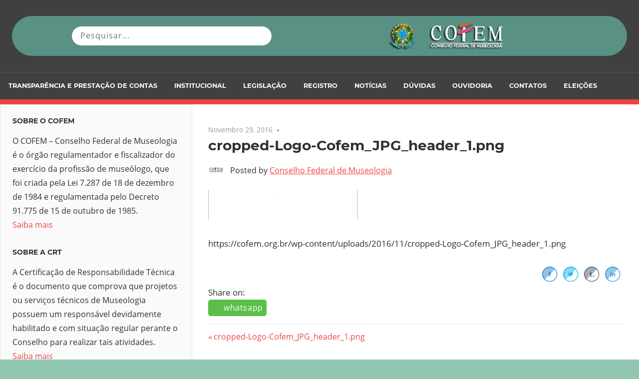

--- FILE ---
content_type: text/html; charset=UTF-8
request_url: https://cofem.org.br/cropped-logo-cofem_jpg_header_1-png/
body_size: 66740
content:
<!DOCTYPE html>

<html lang="pt-PT">


<head>
    <!-- Google tag (gtag.js) -->
    <script async src="https://www.googletagmanager.com/gtag/js?id=G-CEHT8NS8NR"></script>
    <script>
        window.dataLayer = window.dataLayer || [];

        function gtag() {
            dataLayer.push(arguments);
        }

        gtag('js', new Date());
        gtag('config', 'G-CEHT8NS8NR');
    </script>

    <meta charset="UTF-8">

    <meta name="viewport" content="width=device-width, initial-scale=1">

    <link rel="profile" href="http://gmpg.org/xfn/11">

    <link rel="pingback" href="https://cofem.org.br/xmlrpc.php">


    <title>cropped-Logo-Cofem_JPG_header_1.png &#8211; Conselho Federal de Museologia</title>
<meta name='robots' content='max-image-preview:large' />
	<style>img:is([sizes="auto" i], [sizes^="auto," i]) { contain-intrinsic-size: 3000px 1500px }</style>
	<link rel='dns-prefetch' href='//maxcdn.bootstrapcdn.com' />
<link rel="alternate" type="application/rss+xml" title="Conselho Federal de Museologia &raquo; Feed" href="https://cofem.org.br/feed/" />
<link rel="alternate" type="application/rss+xml" title="Conselho Federal de Museologia &raquo; Feed de comentários" href="https://cofem.org.br/comments/feed/" />
<meta property="og:image" content="https://cofem.org.br/wp-content/plugins/share-me//assets/css/images/logo_big.png"/><script type="text/javascript">
/* <![CDATA[ */
window._wpemojiSettings = {"baseUrl":"https:\/\/s.w.org\/images\/core\/emoji\/16.0.1\/72x72\/","ext":".png","svgUrl":"https:\/\/s.w.org\/images\/core\/emoji\/16.0.1\/svg\/","svgExt":".svg","source":{"concatemoji":"https:\/\/cofem.org.br\/wp-includes\/js\/wp-emoji-release.min.js?ver=6.8.3"}};
/*! This file is auto-generated */
!function(s,n){var o,i,e;function c(e){try{var t={supportTests:e,timestamp:(new Date).valueOf()};sessionStorage.setItem(o,JSON.stringify(t))}catch(e){}}function p(e,t,n){e.clearRect(0,0,e.canvas.width,e.canvas.height),e.fillText(t,0,0);var t=new Uint32Array(e.getImageData(0,0,e.canvas.width,e.canvas.height).data),a=(e.clearRect(0,0,e.canvas.width,e.canvas.height),e.fillText(n,0,0),new Uint32Array(e.getImageData(0,0,e.canvas.width,e.canvas.height).data));return t.every(function(e,t){return e===a[t]})}function u(e,t){e.clearRect(0,0,e.canvas.width,e.canvas.height),e.fillText(t,0,0);for(var n=e.getImageData(16,16,1,1),a=0;a<n.data.length;a++)if(0!==n.data[a])return!1;return!0}function f(e,t,n,a){switch(t){case"flag":return n(e,"\ud83c\udff3\ufe0f\u200d\u26a7\ufe0f","\ud83c\udff3\ufe0f\u200b\u26a7\ufe0f")?!1:!n(e,"\ud83c\udde8\ud83c\uddf6","\ud83c\udde8\u200b\ud83c\uddf6")&&!n(e,"\ud83c\udff4\udb40\udc67\udb40\udc62\udb40\udc65\udb40\udc6e\udb40\udc67\udb40\udc7f","\ud83c\udff4\u200b\udb40\udc67\u200b\udb40\udc62\u200b\udb40\udc65\u200b\udb40\udc6e\u200b\udb40\udc67\u200b\udb40\udc7f");case"emoji":return!a(e,"\ud83e\udedf")}return!1}function g(e,t,n,a){var r="undefined"!=typeof WorkerGlobalScope&&self instanceof WorkerGlobalScope?new OffscreenCanvas(300,150):s.createElement("canvas"),o=r.getContext("2d",{willReadFrequently:!0}),i=(o.textBaseline="top",o.font="600 32px Arial",{});return e.forEach(function(e){i[e]=t(o,e,n,a)}),i}function t(e){var t=s.createElement("script");t.src=e,t.defer=!0,s.head.appendChild(t)}"undefined"!=typeof Promise&&(o="wpEmojiSettingsSupports",i=["flag","emoji"],n.supports={everything:!0,everythingExceptFlag:!0},e=new Promise(function(e){s.addEventListener("DOMContentLoaded",e,{once:!0})}),new Promise(function(t){var n=function(){try{var e=JSON.parse(sessionStorage.getItem(o));if("object"==typeof e&&"number"==typeof e.timestamp&&(new Date).valueOf()<e.timestamp+604800&&"object"==typeof e.supportTests)return e.supportTests}catch(e){}return null}();if(!n){if("undefined"!=typeof Worker&&"undefined"!=typeof OffscreenCanvas&&"undefined"!=typeof URL&&URL.createObjectURL&&"undefined"!=typeof Blob)try{var e="postMessage("+g.toString()+"("+[JSON.stringify(i),f.toString(),p.toString(),u.toString()].join(",")+"));",a=new Blob([e],{type:"text/javascript"}),r=new Worker(URL.createObjectURL(a),{name:"wpTestEmojiSupports"});return void(r.onmessage=function(e){c(n=e.data),r.terminate(),t(n)})}catch(e){}c(n=g(i,f,p,u))}t(n)}).then(function(e){for(var t in e)n.supports[t]=e[t],n.supports.everything=n.supports.everything&&n.supports[t],"flag"!==t&&(n.supports.everythingExceptFlag=n.supports.everythingExceptFlag&&n.supports[t]);n.supports.everythingExceptFlag=n.supports.everythingExceptFlag&&!n.supports.flag,n.DOMReady=!1,n.readyCallback=function(){n.DOMReady=!0}}).then(function(){return e}).then(function(){var e;n.supports.everything||(n.readyCallback(),(e=n.source||{}).concatemoji?t(e.concatemoji):e.wpemoji&&e.twemoji&&(t(e.twemoji),t(e.wpemoji)))}))}((window,document),window._wpemojiSettings);
/* ]]> */
</script>
<link rel='stylesheet' id='admiral-custom-fonts-css' href='https://cofem.org.br/wp-content/themes/admiral/assets/css/custom-fonts.css?ver=20180413' type='text/css' media='all' />
<style id='wp-emoji-styles-inline-css' type='text/css'>

	img.wp-smiley, img.emoji {
		display: inline !important;
		border: none !important;
		box-shadow: none !important;
		height: 1em !important;
		width: 1em !important;
		margin: 0 0.07em !important;
		vertical-align: -0.1em !important;
		background: none !important;
		padding: 0 !important;
	}
</style>
<link rel='stylesheet' id='wp-block-library-css' href='https://cofem.org.br/wp-includes/css/dist/block-library/style.min.css?ver=6.8.3' type='text/css' media='all' />
<style id='classic-theme-styles-inline-css' type='text/css'>
/*! This file is auto-generated */
.wp-block-button__link{color:#fff;background-color:#32373c;border-radius:9999px;box-shadow:none;text-decoration:none;padding:calc(.667em + 2px) calc(1.333em + 2px);font-size:1.125em}.wp-block-file__button{background:#32373c;color:#fff;text-decoration:none}
</style>
<style id='global-styles-inline-css' type='text/css'>
:root{--wp--preset--aspect-ratio--square: 1;--wp--preset--aspect-ratio--4-3: 4/3;--wp--preset--aspect-ratio--3-4: 3/4;--wp--preset--aspect-ratio--3-2: 3/2;--wp--preset--aspect-ratio--2-3: 2/3;--wp--preset--aspect-ratio--16-9: 16/9;--wp--preset--aspect-ratio--9-16: 9/16;--wp--preset--color--black: #303030;--wp--preset--color--cyan-bluish-gray: #abb8c3;--wp--preset--color--white: #ffffff;--wp--preset--color--pale-pink: #f78da7;--wp--preset--color--vivid-red: #cf2e2e;--wp--preset--color--luminous-vivid-orange: #ff6900;--wp--preset--color--luminous-vivid-amber: #fcb900;--wp--preset--color--light-green-cyan: #7bdcb5;--wp--preset--color--vivid-green-cyan: #00d084;--wp--preset--color--pale-cyan-blue: #8ed1fc;--wp--preset--color--vivid-cyan-blue: #0693e3;--wp--preset--color--vivid-purple: #9b51e0;--wp--preset--color--primary: #ee4444;--wp--preset--color--light-gray: #f0f0f0;--wp--preset--color--dark-gray: #777777;--wp--preset--gradient--vivid-cyan-blue-to-vivid-purple: linear-gradient(135deg,rgba(6,147,227,1) 0%,rgb(155,81,224) 100%);--wp--preset--gradient--light-green-cyan-to-vivid-green-cyan: linear-gradient(135deg,rgb(122,220,180) 0%,rgb(0,208,130) 100%);--wp--preset--gradient--luminous-vivid-amber-to-luminous-vivid-orange: linear-gradient(135deg,rgba(252,185,0,1) 0%,rgba(255,105,0,1) 100%);--wp--preset--gradient--luminous-vivid-orange-to-vivid-red: linear-gradient(135deg,rgba(255,105,0,1) 0%,rgb(207,46,46) 100%);--wp--preset--gradient--very-light-gray-to-cyan-bluish-gray: linear-gradient(135deg,rgb(238,238,238) 0%,rgb(169,184,195) 100%);--wp--preset--gradient--cool-to-warm-spectrum: linear-gradient(135deg,rgb(74,234,220) 0%,rgb(151,120,209) 20%,rgb(207,42,186) 40%,rgb(238,44,130) 60%,rgb(251,105,98) 80%,rgb(254,248,76) 100%);--wp--preset--gradient--blush-light-purple: linear-gradient(135deg,rgb(255,206,236) 0%,rgb(152,150,240) 100%);--wp--preset--gradient--blush-bordeaux: linear-gradient(135deg,rgb(254,205,165) 0%,rgb(254,45,45) 50%,rgb(107,0,62) 100%);--wp--preset--gradient--luminous-dusk: linear-gradient(135deg,rgb(255,203,112) 0%,rgb(199,81,192) 50%,rgb(65,88,208) 100%);--wp--preset--gradient--pale-ocean: linear-gradient(135deg,rgb(255,245,203) 0%,rgb(182,227,212) 50%,rgb(51,167,181) 100%);--wp--preset--gradient--electric-grass: linear-gradient(135deg,rgb(202,248,128) 0%,rgb(113,206,126) 100%);--wp--preset--gradient--midnight: linear-gradient(135deg,rgb(2,3,129) 0%,rgb(40,116,252) 100%);--wp--preset--font-size--small: 13px;--wp--preset--font-size--medium: 20px;--wp--preset--font-size--large: 36px;--wp--preset--font-size--x-large: 42px;--wp--preset--spacing--20: 0.44rem;--wp--preset--spacing--30: 0.67rem;--wp--preset--spacing--40: 1rem;--wp--preset--spacing--50: 1.5rem;--wp--preset--spacing--60: 2.25rem;--wp--preset--spacing--70: 3.38rem;--wp--preset--spacing--80: 5.06rem;--wp--preset--shadow--natural: 6px 6px 9px rgba(0, 0, 0, 0.2);--wp--preset--shadow--deep: 12px 12px 50px rgba(0, 0, 0, 0.4);--wp--preset--shadow--sharp: 6px 6px 0px rgba(0, 0, 0, 0.2);--wp--preset--shadow--outlined: 6px 6px 0px -3px rgba(255, 255, 255, 1), 6px 6px rgba(0, 0, 0, 1);--wp--preset--shadow--crisp: 6px 6px 0px rgba(0, 0, 0, 1);}:where(.is-layout-flex){gap: 0.5em;}:where(.is-layout-grid){gap: 0.5em;}body .is-layout-flex{display: flex;}.is-layout-flex{flex-wrap: wrap;align-items: center;}.is-layout-flex > :is(*, div){margin: 0;}body .is-layout-grid{display: grid;}.is-layout-grid > :is(*, div){margin: 0;}:where(.wp-block-columns.is-layout-flex){gap: 2em;}:where(.wp-block-columns.is-layout-grid){gap: 2em;}:where(.wp-block-post-template.is-layout-flex){gap: 1.25em;}:where(.wp-block-post-template.is-layout-grid){gap: 1.25em;}.has-black-color{color: var(--wp--preset--color--black) !important;}.has-cyan-bluish-gray-color{color: var(--wp--preset--color--cyan-bluish-gray) !important;}.has-white-color{color: var(--wp--preset--color--white) !important;}.has-pale-pink-color{color: var(--wp--preset--color--pale-pink) !important;}.has-vivid-red-color{color: var(--wp--preset--color--vivid-red) !important;}.has-luminous-vivid-orange-color{color: var(--wp--preset--color--luminous-vivid-orange) !important;}.has-luminous-vivid-amber-color{color: var(--wp--preset--color--luminous-vivid-amber) !important;}.has-light-green-cyan-color{color: var(--wp--preset--color--light-green-cyan) !important;}.has-vivid-green-cyan-color{color: var(--wp--preset--color--vivid-green-cyan) !important;}.has-pale-cyan-blue-color{color: var(--wp--preset--color--pale-cyan-blue) !important;}.has-vivid-cyan-blue-color{color: var(--wp--preset--color--vivid-cyan-blue) !important;}.has-vivid-purple-color{color: var(--wp--preset--color--vivid-purple) !important;}.has-black-background-color{background-color: var(--wp--preset--color--black) !important;}.has-cyan-bluish-gray-background-color{background-color: var(--wp--preset--color--cyan-bluish-gray) !important;}.has-white-background-color{background-color: var(--wp--preset--color--white) !important;}.has-pale-pink-background-color{background-color: var(--wp--preset--color--pale-pink) !important;}.has-vivid-red-background-color{background-color: var(--wp--preset--color--vivid-red) !important;}.has-luminous-vivid-orange-background-color{background-color: var(--wp--preset--color--luminous-vivid-orange) !important;}.has-luminous-vivid-amber-background-color{background-color: var(--wp--preset--color--luminous-vivid-amber) !important;}.has-light-green-cyan-background-color{background-color: var(--wp--preset--color--light-green-cyan) !important;}.has-vivid-green-cyan-background-color{background-color: var(--wp--preset--color--vivid-green-cyan) !important;}.has-pale-cyan-blue-background-color{background-color: var(--wp--preset--color--pale-cyan-blue) !important;}.has-vivid-cyan-blue-background-color{background-color: var(--wp--preset--color--vivid-cyan-blue) !important;}.has-vivid-purple-background-color{background-color: var(--wp--preset--color--vivid-purple) !important;}.has-black-border-color{border-color: var(--wp--preset--color--black) !important;}.has-cyan-bluish-gray-border-color{border-color: var(--wp--preset--color--cyan-bluish-gray) !important;}.has-white-border-color{border-color: var(--wp--preset--color--white) !important;}.has-pale-pink-border-color{border-color: var(--wp--preset--color--pale-pink) !important;}.has-vivid-red-border-color{border-color: var(--wp--preset--color--vivid-red) !important;}.has-luminous-vivid-orange-border-color{border-color: var(--wp--preset--color--luminous-vivid-orange) !important;}.has-luminous-vivid-amber-border-color{border-color: var(--wp--preset--color--luminous-vivid-amber) !important;}.has-light-green-cyan-border-color{border-color: var(--wp--preset--color--light-green-cyan) !important;}.has-vivid-green-cyan-border-color{border-color: var(--wp--preset--color--vivid-green-cyan) !important;}.has-pale-cyan-blue-border-color{border-color: var(--wp--preset--color--pale-cyan-blue) !important;}.has-vivid-cyan-blue-border-color{border-color: var(--wp--preset--color--vivid-cyan-blue) !important;}.has-vivid-purple-border-color{border-color: var(--wp--preset--color--vivid-purple) !important;}.has-vivid-cyan-blue-to-vivid-purple-gradient-background{background: var(--wp--preset--gradient--vivid-cyan-blue-to-vivid-purple) !important;}.has-light-green-cyan-to-vivid-green-cyan-gradient-background{background: var(--wp--preset--gradient--light-green-cyan-to-vivid-green-cyan) !important;}.has-luminous-vivid-amber-to-luminous-vivid-orange-gradient-background{background: var(--wp--preset--gradient--luminous-vivid-amber-to-luminous-vivid-orange) !important;}.has-luminous-vivid-orange-to-vivid-red-gradient-background{background: var(--wp--preset--gradient--luminous-vivid-orange-to-vivid-red) !important;}.has-very-light-gray-to-cyan-bluish-gray-gradient-background{background: var(--wp--preset--gradient--very-light-gray-to-cyan-bluish-gray) !important;}.has-cool-to-warm-spectrum-gradient-background{background: var(--wp--preset--gradient--cool-to-warm-spectrum) !important;}.has-blush-light-purple-gradient-background{background: var(--wp--preset--gradient--blush-light-purple) !important;}.has-blush-bordeaux-gradient-background{background: var(--wp--preset--gradient--blush-bordeaux) !important;}.has-luminous-dusk-gradient-background{background: var(--wp--preset--gradient--luminous-dusk) !important;}.has-pale-ocean-gradient-background{background: var(--wp--preset--gradient--pale-ocean) !important;}.has-electric-grass-gradient-background{background: var(--wp--preset--gradient--electric-grass) !important;}.has-midnight-gradient-background{background: var(--wp--preset--gradient--midnight) !important;}.has-small-font-size{font-size: var(--wp--preset--font-size--small) !important;}.has-medium-font-size{font-size: var(--wp--preset--font-size--medium) !important;}.has-large-font-size{font-size: var(--wp--preset--font-size--large) !important;}.has-x-large-font-size{font-size: var(--wp--preset--font-size--x-large) !important;}
:where(.wp-block-post-template.is-layout-flex){gap: 1.25em;}:where(.wp-block-post-template.is-layout-grid){gap: 1.25em;}
:where(.wp-block-columns.is-layout-flex){gap: 2em;}:where(.wp-block-columns.is-layout-grid){gap: 2em;}
:root :where(.wp-block-pullquote){font-size: 1.5em;line-height: 1.6;}
</style>
<link rel='stylesheet' id='themezee-custom-color-palette-css' href='https://cofem.org.br/wp-content/plugins/custom-color-palette/assets/css/custom-color-palette.css?ver=1.0' type='text/css' media='all' />
<style id='themezee-custom-color-palette-inline-css' type='text/css'>
:root {--ccp-primary-dark-color: #109ced;--ccp-primary-color: #387df4;--ccp-dark-gray-color: #1e73be;}
</style>
<link rel='stylesheet' id='sfwa_cdn_fontawesome-css' href='https://maxcdn.bootstrapcdn.com/font-awesome/4.7.0/css/font-awesome.min.css?ver=2.0.8' type='text/css' media='all' />
<link rel='stylesheet' id='sfwa_style-css' href='https://cofem.org.br/wp-content/plugins/podamibe-simple-footer-widget-area/assets/css/sfwa.css?ver=2.0.8' type='text/css' media='all' />
<link rel='stylesheet' id='sm_style-css' href='https://cofem.org.br/wp-content/plugins/share-me/assets/css/style.css?ver=6.8.3' type='text/css' media='all' />
<link rel='stylesheet' id='share-to-whatsapp-style-file-css' href='https://cofem.org.br/wp-content/plugins/share-post-to-whatsapp/whatsshare.css?ver=6.8.3' type='text/css' media='all' />
<link rel='stylesheet' id='admiral-stylesheet-css' href='https://cofem.org.br/wp-content/themes/admiral/style.css?ver=1.6.9' type='text/css' media='all' />
<style id='admiral-stylesheet-inline-css' type='text/css'>
.site-title, .site-description { position: absolute; clip: rect(1px, 1px, 1px, 1px); width: 1px; height: 1px; overflow: hidden; }
</style>
<link rel='stylesheet' id='genericons-css' href='https://cofem.org.br/wp-content/themes/admiral/assets/genericons/genericons.css?ver=3.4.1' type='text/css' media='all' />
<link rel='stylesheet' id='legacystax-css' href='https://cofem.org.br/wp-content/themes/admiral/stax.css?ver=0.1' type='text/css' media='all' />
<link rel='stylesheet' id='cofemcustom-css' href='https://cofem.org.br/wp-content/themes/admiral/assets/css/cofem-especial.css?ver=0.1' type='text/css' media='all' />
<link rel='stylesheet' id='admiral-slider-css' href='https://cofem.org.br/wp-content/themes/admiral/assets/css/flexslider.css?ver=20170421' type='text/css' media='all' />
<script type="text/javascript" src="https://cofem.org.br/wp-content/plugins/share-me/assets/js/scripts.js?ver=6.8.3" id="sm_script-js"></script>
<script type="text/javascript" src="https://cofem.org.br/wp-includes/js/jquery/jquery.min.js?ver=3.7.1" id="jquery-core-js"></script>
<script type="text/javascript" src="https://cofem.org.br/wp-includes/js/jquery/jquery-migrate.min.js?ver=3.4.1" id="jquery-migrate-js"></script>
<script type="text/javascript" src="https://cofem.org.br/wp-content/plugins/share-post-to-whatsapp/whatsshare.js?ver=6.8.3" id="share-to-whatsapp-script-file-js"></script>
<!--[if lt IE 9]>
<script type="text/javascript" src="https://cofem.org.br/wp-content/themes/admiral/assets/js/html5shiv.min.js?ver=3.7.3" id="html5shiv-js"></script>
<![endif]-->
<script type="text/javascript" id="admiral-jquery-navigation-js-extra">
/* <![CDATA[ */
var admiral_menu_title = {"text":"Navigation"};
/* ]]> */
</script>
<script type="text/javascript" src="https://cofem.org.br/wp-content/themes/admiral/assets/js/navigation.js?ver=20210324" id="admiral-jquery-navigation-js"></script>
<script type="text/javascript" src="https://cofem.org.br/wp-content/themes/admiral/assets/js/jquery.flexslider-min.js?ver=2.6.0" id="jquery-flexslider-js"></script>
<script type="text/javascript" id="admiral-slider-js-extra">
/* <![CDATA[ */
var admiral_slider_params = {"animation":"fade","speed":"3000"};
/* ]]> */
</script>
<script type="text/javascript" src="https://cofem.org.br/wp-content/themes/admiral/assets/js/slider.js?ver=20170421" id="admiral-slider-js"></script>
<link rel="https://api.w.org/" href="https://cofem.org.br/wp-json/" /><link rel="alternate" title="JSON" type="application/json" href="https://cofem.org.br/wp-json/wp/v2/media/1825" /><link rel="EditURI" type="application/rsd+xml" title="RSD" href="https://cofem.org.br/xmlrpc.php?rsd" />
<meta name="generator" content="WordPress 6.8.3" />
<link rel='shortlink' href='https://cofem.org.br/?p=1825' />
<link rel="alternate" title="oEmbed (JSON)" type="application/json+oembed" href="https://cofem.org.br/wp-json/oembed/1.0/embed?url=https%3A%2F%2Fcofem.org.br%2Fcropped-logo-cofem_jpg_header_1-png%2F" />
<link rel="alternate" title="oEmbed (XML)" type="text/xml+oembed" href="https://cofem.org.br/wp-json/oembed/1.0/embed?url=https%3A%2F%2Fcofem.org.br%2Fcropped-logo-cofem_jpg_header_1-png%2F&#038;format=xml" />
<style type="text/css" id="custom-background-css">
body.custom-background { background-color: #91c6b1; }
</style>
	<style type="text/css" id="sfwarea-plugins-css">.footer-information { background-color : #599185;}.footer-creditibility{ background-color : #599185;background-image:url() }.footer-creditibility { background-color : #599185;}#sfwa_footer{ color : #ffffff }</style><link rel="icon" href="https://cofem.org.br/wp-content/uploads/2021/08/cropped-Logo-Cofem_JPG_header_2-1-32x32.png" sizes="32x32" />
<link rel="icon" href="https://cofem.org.br/wp-content/uploads/2021/08/cropped-Logo-Cofem_JPG_header_2-1-192x192.png" sizes="192x192" />
<link rel="apple-touch-icon" href="https://cofem.org.br/wp-content/uploads/2021/08/cropped-Logo-Cofem_JPG_header_2-1-180x180.png" />
<meta name="msapplication-TileImage" content="https://cofem.org.br/wp-content/uploads/2021/08/cropped-Logo-Cofem_JPG_header_2-1-270x270.png" />

</head>


<body class="attachment wp-singular attachment-template-default single single-attachment postid-1825 attachmentid-1825 attachment-png custom-background wp-custom-logo wp-embed-responsive wp-theme-admiral post-layout-two-columns comments-hidden">



<div id="page" class="hfeed site">


    <a class="skip-link screen-reader-text" href="#content">Skip to content</a>


    <header id="masthead" class="site-header clearfix" role="banner">


        
        <div class="header-main container clearfix stax-loaded">
            <div class="stax-zone stax-zone-desktop element-aydf0s1">
                <div class="header-section stax-hs element-tds1wbo header-default" data-height="80" data-index="100"
                     style="z-index: 100;">
                    <div class="header-content sq-container-fluid">
                        <div class="sq-row">
                            <div class="header-item sq-column sq-col element-mgbnba4   align-items-center  justify-content-center  "
                                 data-item-type="column" data-element-id="mgbnba4" data-element-context="Column">
                                <div class="item sq-search element-jbpoyduk ">
                                    <div class="item-child">
                                        <form class="floating-placeholder" action="/" method="GET">
                                            <span class="mdi mdi-magnify mdi-24px"></span> <input type="text" name="s"
                                                                                                  class="input-text"
                                                                                                  placeholder="Pesquisar..."
                                                                                                  value="" required="">
                                            <label for="search" class="input-label">Search for</label></form>
                                    </div>
                                </div>
                            </div>
                            <div class="header-item sq-column sq-col element-jkvujphl   align-items-center  justify-content-center  "
                                 data-item-type="column" data-element-id="jkvujphl" data-element-context="Column">
                                <div class="item sq-logo element-aozfexoq "><a class="item-child"
                                                                               href="http://cofem.org.br"> <img
                                                src="https://cofem.org.br/wp-content/uploads/2021/08/Logo-Cofem_JPG_header_2-1.png"
                                                alt=""
                                                data-image-original="https://cofem.org.br/wp-content/uploads/2021/08/Logo-Cofem_JPG_header_2-1.png">
                                    </a></div>
                            </div>
                        </div>
                    </div>
                </div>
            </div>
        </div>


        <div class="main-navigation-wrap">


            
	<div id="main-navigation-container" class="main-navigation-container container clearfix">

		
		<nav id="main-navigation" class="primary-navigation navigation clearfix" role="navigation">

			<div class="main-navigation-menu-wrap">
				<ul id="menu-main-navigation" class="main-navigation-menu menu"><li class="page_item page-item-1783 page_item_has_children"><a href="https://cofem.org.br/acesso-a-informacao/">Transparência e Prestação de Contas</a>
<ul class='children'>
	<li class="page_item page-item-1786 page_item_has_children"><a href="https://cofem.org.br/acesso-a-informacao/institucional/">Institucional</a>
	<ul class='children'>
		<li class="page_item page-item-3585 page_item_has_children"><a href="https://cofem.org.br/acesso-a-informacao/institucional/apresentacao/">Apresentação</a>
		<ul class='children'>
			<li class="page_item page-item-5350"><a href="https://cofem.org.br/acesso-a-informacao/institucional/apresentacao/missao-2/">Missão</a></li>
			<li class="page_item page-item-5353"><a href="https://cofem.org.br/acesso-a-informacao/institucional/apresentacao/visao-2/">Visão</a></li>
			<li class="page_item page-item-5356"><a href="https://cofem.org.br/acesso-a-informacao/institucional/apresentacao/valores-2/">Valores</a></li>
		</ul>
</li>
		<li class="page_item page-item-5370 page_item_has_children"><a href="https://cofem.org.br/acesso-a-informacao/institucional/mensagem-do-dirigente-maximo/">Mensagem do Dirigente Máximo</a>
		<ul class='children'>
			<li class="page_item page-item-7439"><a href="https://cofem.org.br/acesso-a-informacao/institucional/mensagem-do-dirigente-maximo/mensagem-do-dirigente-maximo-2025/">Mensagem do Dirigente Máximo &#8211; 2025</a></li>
			<li class="page_item page-item-7171"><a href="https://cofem.org.br/acesso-a-informacao/institucional/mensagem-do-dirigente-maximo/mensagem-do-dirigente-maximo-2024/">Mensagem do Dirigente Máximo &#8211; 2024</a></li>
			<li class="page_item page-item-6942"><a href="https://cofem.org.br/acesso-a-informacao/institucional/mensagem-do-dirigente-maximo/mensagem-do-dirigente-maximo-2023/">Mensagem do Dirigente Máximo &#8211; 2023</a></li>
			<li class="page_item page-item-6589"><a href="https://cofem.org.br/acesso-a-informacao/institucional/mensagem-do-dirigente-maximo/mensagem-do-dirigente-maximo-2022/">Mensagem do Dirigente Máximo &#8211; 2022</a></li>
			<li class="page_item page-item-6215"><a href="https://cofem.org.br/acesso-a-informacao/institucional/mensagem-do-dirigente-maximo/mensagem-do-dirigente-maximo-2021/">Mensagem do Dirigente Máximo &#8211; 2021</a></li>
			<li class="page_item page-item-6209"><a href="https://cofem.org.br/acesso-a-informacao/institucional/mensagem-do-dirigente-maximo/2020-2/">Mensagem do Dirigente Máximo &#8211; 2020</a></li>
		</ul>
</li>
		<li class="page_item page-item-3588 page_item_has_children"><a href="https://cofem.org.br/acesso-a-informacao/institucional/carta-de-servicos/">CARTA DE SERVIÇOS AO CIDADÃO</a>
		<ul class='children'>
			<li class="page_item page-item-5854"><a href="https://cofem.org.br/acesso-a-informacao/institucional/carta-de-servicos/1-apresentacao/">1. APRESENTAÇÃO</a></li>
			<li class="page_item page-item-5747 page_item_has_children"><a href="https://cofem.org.br/acesso-a-informacao/institucional/carta-de-servicos/2-quem-e-o-museologoa/">2. Quem é o Museólogo(a)</a>
			<ul class='children'>
				<li class="page_item page-item-5901"><a href="https://cofem.org.br/acesso-a-informacao/institucional/carta-de-servicos/2-quem-e-o-museologoa/2-1-quais-sao-os-servicos-profissionais-pertinentes-aoa-profissional-museologoa/">2.1 Quais são os serviços profissionais pertinentes ao(a) profissional museólogo(a)?</a></li>
			</ul>
</li>
			<li class="page_item page-item-5760 page_item_has_children"><a href="https://cofem.org.br/acesso-a-informacao/institucional/carta-de-servicos/3-sobre-o-sistema-cofem-corems/">3. Sobre o Sistema COFEM/COREMS</a>
			<ul class='children'>
				<li class="page_item page-item-5907"><a href="https://cofem.org.br/acesso-a-informacao/institucional/carta-de-servicos/3-sobre-o-sistema-cofem-corems/3-1-como-surgiu-o-conselho-federal-de-museologia-um-breve-historico/">3.1 Como surgiu o Conselho Federal de Museologia? Um breve histórico</a></li>
				<li class="page_item page-item-5911"><a href="https://cofem.org.br/acesso-a-informacao/institucional/carta-de-servicos/3-sobre-o-sistema-cofem-corems/3-2-a-missao-a-visao-e-os-valores-defendidos-pelo-sistema-cofem-corems/">3.2 A Missão, a Visão e os Valores defendidos pelo Sistema COFEM / COREMs</a></li>
			</ul>
</li>
			<li class="page_item page-item-5768"><a href="https://cofem.org.br/acesso-a-informacao/institucional/carta-de-servicos/4-planejamento-estrategico-do-sistema-cofem-corems/">4. Planejamento Estratégico do Sistema COFEM/COREMs</a></li>
			<li class="page_item page-item-5775 page_item_has_children"><a href="https://cofem.org.br/acesso-a-informacao/institucional/carta-de-servicos/5-servicos-oferecidos/">5. Serviços Oferecidos</a>
			<ul class='children'>
				<li class="page_item page-item-5779 page_item_has_children"><a href="https://cofem.org.br/acesso-a-informacao/institucional/carta-de-servicos/5-servicos-oferecidos/5-1-registro-no-conselho-de-museologia/">5.1 Registro no Conselho de Museologia</a>
				<ul class='children'>
					<li class="page_item page-item-5785"><a href="https://cofem.org.br/acesso-a-informacao/institucional/carta-de-servicos/5-servicos-oferecidos/5-1-registro-no-conselho-de-museologia/5-1-1-registro-provisorio-de-pessoa-fisica-diplomada-no-brasil/">5.1.1  Registro provisório de pessoa física diplomada no Brasil</a></li>
					<li class="page_item page-item-5790"><a href="https://cofem.org.br/acesso-a-informacao/institucional/carta-de-servicos/5-servicos-oferecidos/5-1-registro-no-conselho-de-museologia/5-1-2-registro-definitivo-de-pf-diplomada-no-brasil/">5.1.2   Registro definitivo de PF diplomada no Brasil</a></li>
					<li class="page_item page-item-5797"><a href="https://cofem.org.br/acesso-a-informacao/institucional/carta-de-servicos/5-servicos-oferecidos/5-1-registro-no-conselho-de-museologia/5-1-3-registro-definitivo-de-pf-diplomada-no-exterior/">5.1.3   Registro definitivo de PF diplomada no exterior</a></li>
					<li class="page_item page-item-5802"><a href="https://cofem.org.br/acesso-a-informacao/institucional/carta-de-servicos/5-servicos-oferecidos/5-1-registro-no-conselho-de-museologia/5-1-4-emissao-da-cedula-de-identidade-profissional-cip/">5.1.4   Emissão da Cédula de Identidade Profissional &#8211; CIP</a></li>
					<li class="page_item page-item-5806"><a href="https://cofem.org.br/acesso-a-informacao/institucional/carta-de-servicos/5-servicos-oferecidos/5-1-registro-no-conselho-de-museologia/5-1-5-emissao-de-2a-via-da-cip/">5.1.5   Emissão de 2ª via da CIP</a></li>
					<li class="page_item page-item-5809"><a href="https://cofem.org.br/acesso-a-informacao/institucional/carta-de-servicos/5-servicos-oferecidos/5-1-registro-no-conselho-de-museologia/5-1-6-registro-de-pessoa-juridica/">5.1.6   Registro de Pessoa Jurídica</a></li>
					<li class="page_item page-item-5814"><a href="https://cofem.org.br/acesso-a-informacao/institucional/carta-de-servicos/5-servicos-oferecidos/5-1-registro-no-conselho-de-museologia/5-1-7-licenca-temporaria-e-desligamento-de-registro/">5.1.7 Licença temporária e desligamento de registro</a></li>
					<li class="page_item page-item-6269"><a href="https://cofem.org.br/acesso-a-informacao/institucional/carta-de-servicos/5-servicos-oferecidos/5-1-registro-no-conselho-de-museologia/5-1-8-transferencia/">5.1.8 Transferência</a></li>
				</ul>
</li>
				<li class="page_item page-item-5817"><a href="https://cofem.org.br/acesso-a-informacao/institucional/carta-de-servicos/5-servicos-oferecidos/5-2-denuncias-e-fiscalizacao/">5.2 Denúncias e Fiscalização</a></li>
				<li class="page_item page-item-5821 page_item_has_children"><a href="https://cofem.org.br/acesso-a-informacao/institucional/carta-de-servicos/5-servicos-oferecidos/5-3-responsabilidade-tecnica/">5.3 Responsabilidade Técnica</a>
				<ul class='children'>
					<li class="page_item page-item-5824"><a href="https://cofem.org.br/acesso-a-informacao/institucional/carta-de-servicos/5-servicos-oferecidos/5-3-responsabilidade-tecnica/5-3-1-certificacao-de-responsabilidade-tecnica-crt/">5.3.1 Certificação de Responsabilidade Técnica &#8211; CRT</a></li>
					<li class="page_item page-item-5826"><a href="https://cofem.org.br/acesso-a-informacao/institucional/carta-de-servicos/5-servicos-oferecidos/5-3-responsabilidade-tecnica/5-3-2-baixa-da-certificacao-de-responsabilidade-tecnica/">5.3.2 Baixa da Certificação de Responsabilidade Técnica</a></li>
				</ul>
</li>
				<li class="page_item page-item-5831"><a href="https://cofem.org.br/acesso-a-informacao/institucional/carta-de-servicos/5-servicos-oferecidos/5-4-certidoes-e-declaracoes/">5.4 Certidões e Declarações</a></li>
				<li class="page_item page-item-5835"><a href="https://cofem.org.br/acesso-a-informacao/institucional/carta-de-servicos/5-servicos-oferecidos/5-5-ouvidoria/">5.5 Ouvidoria</a></li>
			</ul>
</li>
			<li class="page_item page-item-5838 page_item_has_children"><a href="https://cofem.org.br/acesso-a-informacao/institucional/carta-de-servicos/6-canais-de-atendimento-ao-usuario-do-sistema-cofem-corems/">6. Canais de atendimento ao usuário do Sistema COFEM/COREMs</a>
			<ul class='children'>
				<li class="page_item page-item-5841"><a href="https://cofem.org.br/acesso-a-informacao/institucional/carta-de-servicos/6-canais-de-atendimento-ao-usuario-do-sistema-cofem-corems/6-1-cofem/">6.1. COFEM</a></li>
				<li class="page_item page-item-5845"><a href="https://cofem.org.br/acesso-a-informacao/institucional/carta-de-servicos/6-canais-de-atendimento-ao-usuario-do-sistema-cofem-corems/6-2-conselhos-regionais-de-museologia-corems/">6.2 CONSELHOS REGIONAIS DE MUSEOLOGIA &#8211; COREMs</a></li>
			</ul>
</li>
			<li class="page_item page-item-5848"><a href="https://cofem.org.br/acesso-a-informacao/institucional/carta-de-servicos/7-relacionamentos/">7. Relacionamentos</a></li>
			<li class="page_item page-item-5851"><a href="https://cofem.org.br/acesso-a-informacao/institucional/carta-de-servicos/8-expediente/">8. Expediente</a></li>
		</ul>
</li>
		<li class="page_item page-item-3590"><a href="https://cofem.org.br/acesso-a-informacao/institucional/quem-somos/">QUEM SOMOS</a></li>
		<li class="page_item page-item-3887 page_item_has_children"><a href="https://cofem.org.br/acesso-a-informacao/institucional/competencias/">Competências</a>
		<ul class='children'>
			<li class="page_item page-item-3889"><a href="https://cofem.org.br/acesso-a-informacao/institucional/competencias/presidente/">Presidente</a></li>
			<li class="page_item page-item-3891"><a href="https://cofem.org.br/acesso-a-informacao/institucional/competencias/vice-presidente/">Vice-Presidente</a></li>
			<li class="page_item page-item-3894"><a href="https://cofem.org.br/acesso-a-informacao/institucional/competencias/secretario/">Secretário</a></li>
			<li class="page_item page-item-3899"><a href="https://cofem.org.br/acesso-a-informacao/institucional/competencias/tesoureiro/">Tesoureiro</a></li>
		</ul>
</li>
		<li class="page_item page-item-3601 page_item_has_children"><a href="https://cofem.org.br/acesso-a-informacao/institucional/atas-e-sumulas/">Atas e Súmulas</a>
		<ul class='children'>
			<li class="page_item page-item-3603"><a href="https://cofem.org.br/acesso-a-informacao/institucional/atas-e-sumulas/plenarias-ordinarias/">Plenárias Ordinárias</a></li>
			<li class="page_item page-item-3605"><a href="https://cofem.org.br/acesso-a-informacao/institucional/atas-e-sumulas/plenarias-extraordinarias/">Plenárias Extraordinárias</a></li>
			<li class="page_item page-item-4055"><a href="https://cofem.org.br/acesso-a-informacao/institucional/atas-e-sumulas/reuniao-de-diretoria/">Reunião de Diretoria</a></li>
		</ul>
</li>
		<li class="page_item page-item-5050 page_item_has_children"><a href="https://cofem.org.br/acesso-a-informacao/institucional/relatorios-e-pareceres-tecnicos/">Relatórios e Pareceres Técnicos</a>
		<ul class='children'>
			<li class="page_item page-item-6692"><a href="https://cofem.org.br/acesso-a-informacao/institucional/relatorios-e-pareceres-tecnicos/assessoria-juridica/">Assessoria Jurídica</a></li>
			<li class="page_item page-item-5108"><a href="https://cofem.org.br/acesso-a-informacao/institucional/relatorios-e-pareceres-tecnicos/diretoria/">Diretoria</a></li>
			<li class="page_item page-item-5052"><a href="https://cofem.org.br/acesso-a-informacao/institucional/relatorios-e-pareceres-tecnicos/cfap/">Comissão de Formação e Aperfeiçoamento – CFAP</a></li>
			<li class="page_item page-item-6018"><a href="https://cofem.org.br/acesso-a-informacao/institucional/relatorios-e-pareceres-tecnicos/lei-de-acesso-a-informacao-lai/">Lei de Acesso à Informação &#8211; LAI</a></li>
		</ul>
</li>
		<li class="page_item page-item-3930"><a href="https://cofem.org.br/acesso-a-informacao/institucional/agenda-oficial-2/">Agenda Oficial</a></li>
		<li class="page_item page-item-3926"><a href="https://cofem.org.br/acesso-a-informacao/institucional/contatos-institucionais/">Contatos institucionais</a></li>
		<li class="page_item page-item-3946"><a href="https://cofem.org.br/acesso-a-informacao/institucional/horario-de-atendimento/">Horário de Atendimento</a></li>
	</ul>
</li>
	<li class="page_item page-item-3611"><a href="https://cofem.org.br/acesso-a-informacao/legislacao/">LEGISLAÇÃO</a></li>
	<li class="page_item page-item-2473 page_item_has_children"><a href="https://cofem.org.br/acesso-a-informacao/planejamento/">Planejamento</a>
	<ul class='children'>
		<li class="page_item page-item-4037 page_item_has_children"><a href="https://cofem.org.br/acesso-a-informacao/planejamento/manuais-e-regulamentos/">MANUAIS E REGULAMENTOS</a>
		<ul class='children'>
			<li class="page_item page-item-6519"><a href="https://cofem.org.br/acesso-a-informacao/planejamento/manuais-e-regulamentos/diretrizes_comunicacao_cdc/">Comissão de Divulgação e Comunicação – CDC</a></li>
			<li class="page_item page-item-4828"><a href="https://cofem.org.br/acesso-a-informacao/planejamento/manuais-e-regulamentos/manual-de-gestao-operacional/">Manual de Gestão Operacional</a></li>
			<li class="page_item page-item-4833"><a href="https://cofem.org.br/acesso-a-informacao/planejamento/manuais-e-regulamentos/manual-de-orientacao-a-fiscalizacao/">Manual de Orientação à Fiscalização</a></li>
			<li class="page_item page-item-4837"><a href="https://cofem.org.br/acesso-a-informacao/planejamento/manuais-e-regulamentos/regulamento-que-estabelece-as-diretrizes-para-a-fiscalizacao/">Regulamento que estabelece as Diretrizes para a Fiscalização</a></li>
		</ul>
</li>
		<li class="page_item page-item-3637"><a href="https://cofem.org.br/acesso-a-informacao/planejamento/planejamento-estrategico/">Planejamento Estratégico</a></li>
		<li class="page_item page-item-3646"><a href="https://cofem.org.br/acesso-a-informacao/planejamento/metas-e-resultados-previstos/">Metas e Resultados Previstos</a></li>
		<li class="page_item page-item-3640"><a href="https://cofem.org.br/acesso-a-informacao/planejamento/previsao-orcamentaria/">Previsão Orçamentária</a></li>
		<li class="page_item page-item-3676"><a href="https://cofem.org.br/acesso-a-informacao/planejamento/balanco-orcamentario-anual/">Balanço Orçamentário Anual</a></li>
		<li class="page_item page-item-3682 page_item_has_children"><a href="https://cofem.org.br/acesso-a-informacao/planejamento/relacao-de-bens-moveis-e-imoveis/">Relação de Bens Moveis e Imóveis</a>
		<ul class='children'>
			<li class="page_item page-item-3685"><a href="https://cofem.org.br/acesso-a-informacao/planejamento/relacao-de-bens-moveis-e-imoveis/relacao-de-bens-moveis/">Relação de Bens Móveis</a></li>
			<li class="page_item page-item-4812"><a href="https://cofem.org.br/acesso-a-informacao/planejamento/relacao-de-bens-moveis-e-imoveis/relacao-de-bens-imoveis/">Relação de Bens Imóveis</a></li>
		</ul>
</li>
		<li class="page_item page-item-3650"><a href="https://cofem.org.br/acesso-a-informacao/planejamento/relatorio-de-diretoria/">Relatório de Diretoria</a></li>
		<li class="page_item page-item-3652"><a href="https://cofem.org.br/acesso-a-informacao/planejamento/relatorio-de-gestao/">Relatório de Gestão TCU</a></li>
		<li class="page_item page-item-3648"><a href="https://cofem.org.br/acesso-a-informacao/planejamento/auditoria-interna/">Auditoria Interna</a></li>
	</ul>
</li>
	<li class="page_item page-item-3656 page_item_has_children"><a href="https://cofem.org.br/acesso-a-informacao/financas/">FINANÇAS</a>
	<ul class='children'>
		<li class="page_item page-item-3678"><a href="https://cofem.org.br/acesso-a-informacao/financas/relacao-de-pagamentos/">Relação de Pagamentos</a></li>
		<li class="page_item page-item-3662"><a href="https://cofem.org.br/acesso-a-informacao/financas/fluxo-de-caixa/">Fluxo de Caixa</a></li>
		<li class="page_item page-item-3776"><a href="https://cofem.org.br/acesso-a-informacao/financas/demonstrativo-de-variacoes-patrimoniais-anual/">Demonstrativo de Variações Patrimoniais Anual</a></li>
		<li class="page_item page-item-3664"><a href="https://cofem.org.br/acesso-a-informacao/financas/balancete-contabil/">Balancete Contábil</a></li>
		<li class="page_item page-item-3669"><a href="https://cofem.org.br/acesso-a-informacao/financas/balanco-patrimonial-anual/">Balanço Patrimonial Anual</a></li>
		<li class="page_item page-item-3673"><a href="https://cofem.org.br/acesso-a-informacao/financas/balanco-financeiro-anual/">Balanço Financeiro Anual</a></li>
		<li class="page_item page-item-3774"><a href="https://cofem.org.br/acesso-a-informacao/financas/notas-explicativas/">Notas Explicativas</a></li>
	</ul>
</li>
	<li class="page_item page-item-3687 page_item_has_children"><a href="https://cofem.org.br/acesso-a-informacao/licitacoes/">LICITAÇÕES</a>
	<ul class='children'>
		<li class="page_item page-item-3692 page_item_has_children"><a href="https://cofem.org.br/acesso-a-informacao/licitacoes/relacao-de-contratos/">Relação de Contratos</a>
		<ul class='children'>
			<li class="page_item page-item-5983"><a href="https://cofem.org.br/acesso-a-informacao/licitacoes/relacao-de-contratos/2020-2/">2020</a></li>
			<li class="page_item page-item-5988"><a href="https://cofem.org.br/acesso-a-informacao/licitacoes/relacao-de-contratos/2021-2/">2021</a></li>
		</ul>
</li>
		<li class="page_item page-item-3694"><a href="https://cofem.org.br/acesso-a-informacao/licitacoes/contratos-na-integra/">Contratos na Íntegra</a></li>
	</ul>
</li>
	<li class="page_item page-item-3697 page_item_has_children"><a href="https://cofem.org.br/acesso-a-informacao/viagens/">VIAGENS</a>
	<ul class='children'>
		<li class="page_item page-item-3699"><a href="https://cofem.org.br/acesso-a-informacao/viagens/transporte-aereo/">Transporte Aéreo</a></li>
		<li class="page_item page-item-3710"><a href="https://cofem.org.br/acesso-a-informacao/viagens/transporte-terrestre/">Transporte Terrestre</a></li>
		<li class="page_item page-item-3703"><a href="https://cofem.org.br/acesso-a-informacao/viagens/hospedagem/">Hospedagem</a></li>
		<li class="page_item page-item-3705"><a href="https://cofem.org.br/acesso-a-informacao/viagens/alimentacao/">Alimentação</a></li>
		<li class="page_item page-item-3707"><a href="https://cofem.org.br/acesso-a-informacao/viagens/diversos/">Diversos</a></li>
	</ul>
</li>
	<li class="page_item page-item-3712 page_item_has_children"><a href="https://cofem.org.br/acesso-a-informacao/gestao-de-pessoas/">GESTÃO DE PESSOAS</a>
	<ul class='children'>
		<li class="page_item page-item-3715"><a href="https://cofem.org.br/acesso-a-informacao/gestao-de-pessoas/organograma/">Organograma</a></li>
		<li class="page_item page-item-3714"><a href="https://cofem.org.br/acesso-a-informacao/gestao-de-pessoas/servicos-de-terceiros-pessoa-juridica/">Serviços de terceiros Pessoa Jurídica</a></li>
		<li class="page_item page-item-3718"><a href="https://cofem.org.br/acesso-a-informacao/gestao-de-pessoas/servicos-de-terceiros-pesso-fisica/">Serviços de terceiros Pessoa Física</a></li>
		<li class="page_item page-item-3721"><a href="https://cofem.org.br/acesso-a-informacao/gestao-de-pessoas/estagiarios/">Estagiários</a></li>
	</ul>
</li>
	<li class="page_item page-item-3723"><a href="https://cofem.org.br/acesso-a-informacao/registro/">Registro</a></li>
</ul>
</li>
<li class="page_item page-item-2 page_item_has_children"><a href="https://cofem.org.br/about/">Institucional</a>
<ul class='children'>
	<li class="page_item page-item-3572"><a href="https://cofem.org.br/about/apresentacao-cofem/">Apresentação COFEM</a></li>
	<li class="page_item page-item-3575"><a href="https://cofem.org.br/about/endereco/">Endereço</a></li>
	<li class="page_item page-item-3579 page_item_has_children"><a href="https://cofem.org.br/about/quem-somos/">QUEM SOMOS</a>
	<ul class='children'>
		<li class="page_item page-item-2516 page_item_has_children"><a href="https://cofem.org.br/about/quem-somos/estrutura-organizacional-cofem/">Estrutura organizacional COFEM</a>
		<ul class='children'>
			<li class="page_item page-item-7189"><a href="https://cofem.org.br/about/quem-somos/estrutura-organizacional-cofem/gestao-2025/">Gestão 2025</a></li>
			<li class="page_item page-item-6984"><a href="https://cofem.org.br/about/quem-somos/estrutura-organizacional-cofem/gestao-2024/">Gestão 2024</a></li>
			<li class="page_item page-item-6612"><a href="https://cofem.org.br/about/quem-somos/estrutura-organizacional-cofem/gestao-2023/">Gestão 2023</a></li>
			<li class="page_item page-item-6228"><a href="https://cofem.org.br/about/quem-somos/estrutura-organizacional-cofem/gestao-2022/">Gestão 2022</a></li>
			<li class="page_item page-item-5416"><a href="https://cofem.org.br/about/quem-somos/estrutura-organizacional-cofem/gestao-de-2021/">GESTÃO 2021</a></li>
			<li class="page_item page-item-5410"><a href="https://cofem.org.br/about/quem-somos/estrutura-organizacional-cofem/gestao-2020/">GESTÃO 2020</a></li>
		</ul>
</li>
		<li class="page_item page-item-7 page_item_has_children"><a href="https://cofem.org.br/about/quem-somos/conselheiros/">Conselheiros COFEM</a>
		<ul class='children'>
			<li class="page_item page-item-7193"><a href="https://cofem.org.br/about/quem-somos/conselheiros/conselheiros-2025/">CONSELHEIROS 2025</a></li>
			<li class="page_item page-item-6987"><a href="https://cofem.org.br/about/quem-somos/conselheiros/conselheiros-2024/">CONSELHEIROS 2024</a></li>
			<li class="page_item page-item-6608"><a href="https://cofem.org.br/about/quem-somos/conselheiros/conselheiros-2023/">CONSELHEIROS 2023</a></li>
			<li class="page_item page-item-6233"><a href="https://cofem.org.br/about/quem-somos/conselheiros/conselheiros-2022/">CONSELHEIROS 2022</a></li>
			<li class="page_item page-item-5434"><a href="https://cofem.org.br/about/quem-somos/conselheiros/plenario-2021/">CONSELHEIROS 2021</a></li>
			<li class="page_item page-item-5436"><a href="https://cofem.org.br/about/quem-somos/conselheiros/plenario-2020/">CONSELHEIROS 2020</a></li>
		</ul>
</li>
		<li class="page_item page-item-5281"><a href="https://cofem.org.br/about/quem-somos/rol-de-responsaveis/">Rol de Responsáveis</a></li>
		<li class="page_item page-item-4718 page_item_has_children"><a href="https://cofem.org.br/about/quem-somos/quem-e-quem/">Quem é Quem</a>
		<ul class='children'>
			<li class="page_item page-item-7187"><a href="https://cofem.org.br/about/quem-somos/quem-e-quem/gestao-2025/">GESTÃO 2025</a></li>
			<li class="page_item page-item-6999"><a href="https://cofem.org.br/about/quem-somos/quem-e-quem/gestao-2024/">GESTÃO 2024</a></li>
			<li class="page_item page-item-6624"><a href="https://cofem.org.br/about/quem-somos/quem-e-quem/gestao-2023/">GESTÃO 2023</a></li>
			<li class="page_item page-item-6556"><a href="https://cofem.org.br/about/quem-somos/quem-e-quem/gestao-2022/">GESTÃO 2022</a></li>
			<li class="page_item page-item-5421"><a href="https://cofem.org.br/about/quem-somos/quem-e-quem/gestao-2021/">GESTÃO 2021</a></li>
			<li class="page_item page-item-4726"><a href="https://cofem.org.br/about/quem-somos/quem-e-quem/gestao-2020/">GESTÃO 2020</a></li>
			<li class="page_item page-item-3592"><a href="https://cofem.org.br/about/quem-somos/quem-e-quem/gestao2019/">GESTÃO 2019</a></li>
		</ul>
</li>
		<li class="page_item page-item-12"><a href="https://cofem.org.br/about/quem-somos/sistema-cofem-corem/">Sistema COFEM &#8211; COREMs</a></li>
	</ul>
</li>
	<li class="page_item page-item-407 page_item_has_children"><a href="https://cofem.org.br/about/medalha-do-merito-museologico/">Medalha do Mérito Museológico</a>
	<ul class='children'>
		<li class="page_item page-item-6273"><a href="https://cofem.org.br/about/medalha-do-merito-museologico/historico/">Histórico</a></li>
		<li class="page_item page-item-6278"><a href="https://cofem.org.br/about/medalha-do-merito-museologico/indicacao/">Indicação</a></li>
		<li class="page_item page-item-6282"><a href="https://cofem.org.br/about/medalha-do-merito-museologico/concessao/">Concessão</a></li>
		<li class="page_item page-item-6284 page_item_has_children"><a href="https://cofem.org.br/about/medalha-do-merito-museologico/agraciados/">Agraciados</a>
		<ul class='children'>
			<li class="page_item page-item-6287"><a href="https://cofem.org.br/about/medalha-do-merito-museologico/agraciados/2004-1a-edicao/">2004 – 1ª Edição</a></li>
			<li class="page_item page-item-6292"><a href="https://cofem.org.br/about/medalha-do-merito-museologico/agraciados/2006-2a-edicao/">2006 &#8211; 2ª Edição</a></li>
			<li class="page_item page-item-6298"><a href="https://cofem.org.br/about/medalha-do-merito-museologico/agraciados/2008-3a-edicao/">2008 – 3ª Edição</a></li>
			<li class="page_item page-item-6302"><a href="https://cofem.org.br/about/medalha-do-merito-museologico/agraciados/2010-4a-edicao/">2010 – 4ª Edição</a></li>
			<li class="page_item page-item-6305"><a href="https://cofem.org.br/about/medalha-do-merito-museologico/agraciados/2012-5a-edicao/">2012 – 5ª Edição</a></li>
			<li class="page_item page-item-6309"><a href="https://cofem.org.br/about/medalha-do-merito-museologico/agraciados/2014-6a-edicao/">2014 – 6ª Edição</a></li>
			<li class="page_item page-item-6311"><a href="https://cofem.org.br/about/medalha-do-merito-museologico/agraciados/7a-edicao-2016/">7ª Edição 2016</a></li>
			<li class="page_item page-item-6316"><a href="https://cofem.org.br/about/medalha-do-merito-museologico/agraciados/2018-8a-edicao/">2018 – 8ª Edição</a></li>
			<li class="page_item page-item-6320"><a href="https://cofem.org.br/about/medalha-do-merito-museologico/agraciados/2020-2021-9a-edicao/">2020/2021 – 9ª Edição</a></li>
		</ul>
</li>
	</ul>
</li>
</ul>
</li>
<li class="page_item page-item-2061 page_item_has_children"><a href="https://cofem.org.br/legislacao_/">Legislação</a>
<ul class='children'>
	<li class="page_item page-item-20"><a href="https://cofem.org.br/legislacao_/legislacao/">Legislação da profissão</a></li>
	<li class="page_item page-item-9"><a href="https://cofem.org.br/legislacao_/regimento-interno/">Regimento Interno</a></li>
	<li class="page_item page-item-5642 page_item_has_children"><a href="https://cofem.org.br/legislacao_/codigo-de-etica-do-profissional-museologo/">Código de Ética  do Profissional Museólogo</a>
	<ul class='children'>
		<li class="page_item page-item-22"><a href="https://cofem.org.br/legislacao_/codigo-de-etica-do-profissional-museologo/codigo-de-etica-1992/">Código de Ética 1992</a></li>
	</ul>
</li>
	<li class="page_item page-item-27"><a href="https://cofem.org.br/legislacao_/resolucoes/">Resoluções</a></li>
	<li class="page_item page-item-1421"><a href="https://cofem.org.br/legislacao_/portarias/">Portarias</a></li>
	<li class="page_item page-item-2461"><a href="https://cofem.org.br/legislacao_/instrucao-normativa/">Instruções Normativas</a></li>
	<li class="page_item page-item-5060 page_item_has_children"><a href="https://cofem.org.br/legislacao_/orientacoes/">Orientações</a>
	<ul class='children'>
		<li class="page_item page-item-5063"><a href="https://cofem.org.br/legislacao_/orientacoes/cofem/">COFEM</a></li>
		<li class="page_item page-item-5065"><a href="https://cofem.org.br/legislacao_/orientacoes/juridicas/">Jurídicas</a></li>
	</ul>
</li>
	<li class="page_item page-item-6959"><a href="https://cofem.org.br/legislacao_/sugestao-de-honorarios-para-a-prestacao-de-servicos-2026/">Sugestão de Honorários para a prestação de serviços 2026</a></li>
</ul>
</li>
<li class="page_item page-item-29 page_item_has_children"><a href="https://cofem.org.br/registro-e-cadastro/">Registro</a>
<ul class='children'>
	<li class="page_item page-item-14"><a href="https://cofem.org.br/registro-e-cadastro/formacao/">Formação em Museologia</a></li>
	<li class="page_item page-item-3052"><a href="https://cofem.org.br/registro-e-cadastro/formularios/">FORMULÁRIOS DE REGISTRO</a></li>
	<li class="page_item page-item-35"><a href="https://cofem.org.br/registro-e-cadastro/museologos-registrados/">Museólogos registrados nos COREMs</a></li>
	<li class="page_item page-item-33"><a href="https://cofem.org.br/registro-e-cadastro/registro-de-empresas-e-escritorios-tecnicos/">Empresas, Entidades e Escritórios Técnicos de Museologia registrados nos COREMs</a></li>
	<li class="page_item page-item-1356"><a href="https://cofem.org.br/registro-e-cadastro/instituicoes-museologicas-registradas-nos-corems/">Entidades sem fins lucrativos registradas nos COREMs</a></li>
	<li class="page_item page-item-4692"><a href="https://cofem.org.br/registro-e-cadastro/crt-certificacao-de-responsabilidade-tecnica/">CRT &#8211; CERTIFICAÇÃO DE RESPONSABILIDADE TÉCNICA</a></li>
</ul>
</li>
<li class="page_item page-item-3109"><a href="https://cofem.org.br/noticias/">Notícias</a></li>
<li class="page_item page-item-2142"><a href="https://cofem.org.br/perguntas-frequentes/">DÚVIDAS</a></li>
<li class="page_item page-item-3748"><a href="https://cofem.org.br/ouvidoria/">Ouvidoria</a></li>
<li class="page_item page-item-52"><a href="https://cofem.org.br/contatos/">Contatos</a></li>
<li class="page_item page-item-6915 page_item_has_children"><a href="https://cofem.org.br/eleicoes/">Eleições</a>
<ul class='children'>
	<li class="page_item page-item-6926"><a href="https://cofem.org.br/eleicoes/regulamento-eleitoral/">Regulamento Eleitoral</a></li>
	<li class="page_item page-item-6928"><a href="https://cofem.org.br/eleicoes/calendario-eleitoral/">Calendário Eleitoral</a></li>
	<li class="page_item page-item-6930"><a href="https://cofem.org.br/eleicoes/cargos-em-disputa/">Cargos em disputa</a></li>
	<li class="page_item page-item-6932"><a href="https://cofem.org.br/eleicoes/comissao-eleitoral/">Comissão Eleitoral</a></li>
	<li class="page_item page-item-6934"><a href="https://cofem.org.br/eleicoes/candidaturas/">Candidaturas</a></li>
</ul>
</li>
</ul>			</div>

		</nav><!-- #main-navigation -->

	</div>


        </div>


    </header><!-- #masthead -->
    <!--<div style="background: #fff;padding: 0.5em;"><div id="aviso" style="width: 80%;background: #599185;border-radius: 1em;padding: 1em;margin: auto auto;text-align: center;color: #fff;">AVISO: Em virtude das festas Natalinas o COFEM fará um recesso de 20.12.2025 a 06.01.2026</div></div>-->

    <div id="content" class="site-content container clearfix">


	<section id="primary" class="content-single content-area">
		<main id="main" class="site-main" role="main">

		
<article id="post-1825" class="post-1825 attachment type-attachment status-inherit hentry">

	
	<header class="entry-header">

		<div class="entry-meta"><span class="meta-date"><a href="https://cofem.org.br/cropped-logo-cofem_jpg_header_1-png/" title="22:23" rel="bookmark"><time class="entry-date published updated" datetime="2016-11-29T22:23:15-02:00">Novembro 29, 2016</time></a></span><span class="meta-category"> </span></div>
		<h1 class="entry-title">cropped-Logo-Cofem_JPG_header_1.png</h1>
		<div class="posted-by"> <img alt='' src='https://secure.gravatar.com/avatar/c401dfa03ed5074176fbdb8b86d0c692610060b7e0d1f1ee658f3a056afc1337?s=32&#038;d=mm&#038;r=g' srcset='https://secure.gravatar.com/avatar/c401dfa03ed5074176fbdb8b86d0c692610060b7e0d1f1ee658f3a056afc1337?s=64&#038;d=mm&#038;r=g 2x' class='avatar avatar-32 photo' height='32' width='32' decoding='async'/>Posted by <span class="meta-author"> <span class="author vcard"><a class="url fn n" href="https://cofem.org.br/author/conselho-federal-de-museologia/" title="View all posts by Conselho Federal de Museologia" rel="author">Conselho Federal de Museologia</a></span></span></div>
	</header><!-- .entry-header -->

	<div class="entry-content clearfix">

		<p class="attachment"><a href='https://cofem.org.br/wp-content/uploads/2016/11/cropped-Logo-Cofem_JPG_header_1.png'><img decoding="async" width="300" height="60" src="https://cofem.org.br/wp-content/uploads/2016/11/cropped-Logo-Cofem_JPG_header_1-300x60.png" class="attachment-medium size-medium" alt="" srcset="https://cofem.org.br/wp-content/uploads/2016/11/cropped-Logo-Cofem_JPG_header_1-300x60.png 300w, https://cofem.org.br/wp-content/uploads/2016/11/cropped-Logo-Cofem_JPG_header_1.png 464w" sizes="(max-width: 300px) 100vw, 300px" /></a></p>
<p>https://cofem.org.br/wp-content/uploads/2016/11/cropped-Logo-Cofem_JPG_header_1.png</p>
<div id='share-me'><ul class='share-right'><li><a href="http://www.facebook.com/sharer.php?u=https://cofem.org.br/cropped-logo-cofem_jpg_header_1-png/&t=cropped-Logo-Cofem_JPG_header_1.png" alt="Share on Facebook" title="Share on Facebook"   onclick="return smWindowpop(this.href,545,433)"><img alt = "" src = "https://cofem.org.br/wp-content/plugins/share-me//assets/images/shaded/facebook.png"  height="32px"  width="32px"></a></li><li><a href="http://twitter.com/share?text=cropped-Logo-Cofem_JPG_header_1.png-&url=https://cofem.org.br/cropped-logo-cofem_jpg_header_1-png/&via=Conselho Federal de Museologia" alt="Tweet This Post" title="Tweet This Post"  onclick="return smWindowpop(this.href,545,433)"><img alt = "" src = "https://cofem.org.br/wp-content/plugins/share-me//assets/images/shaded/twitter.png"  height="32px"  width="32px"></a></li><li><a href="http://www.tumblr.com/share/photo?source=https%3A%2F%2Fcofem.org.br%2Fwp-content%2Fuploads%2F2016%2F11%2Fcropped-Logo-Cofem_JPG_header_1.png&caption=cropped-Logo-Cofem_JPG_header_1.png&clickthru=https%3A%2F%2Fcofem.org.br%2Fcropped-logo-cofem_jpg_header_1-png%2F" title="Share on Tumblr"  onclick="return smWindowpop(this.href,545,433)"> <img alt = "" src = "https://cofem.org.br/wp-content/plugins/share-me//assets/images/shaded/tumblr.png"  height="32px"  width="32px"></a></li><li><a href="http://www.linkedin.com/shareArticle?mini=true&url=https://cofem.org.br/cropped-logo-cofem_jpg_header_1-png/&title=cropped-Logo-Cofem_JPG_header_1.png&source=Conselho Federal de Museologia" onclick="return smWindowpop(this.href, 545,433)"><img alt = "" src = "https://cofem.org.br/wp-content/plugins/share-me//assets/images/shaded/linkedin.png"  height="32px"  width="32px"></a></li></ul></div><br/><div class='share-to-whatsapp-wrapper'><div class='share-on-whsp'>Share on: </div><a data-text='cropped-Logo-Cofem_JPG_header_1.png' data-link='https://cofem.org.br/cropped-logo-cofem_jpg_header_1-png/' class='whatsapp whatsapp-share'>whatsapp</a><div class='clear '></div></div>
		
	</div><!-- .entry-content -->

	<footer class="entry-footer">

				
	<nav class="navigation post-navigation" aria-label="Artigos">
		<h2 class="screen-reader-text">Navegação de artigos</h2>
		<div class="nav-links"><div class="nav-previous"><a href="https://cofem.org.br/cropped-logo-cofem_jpg_header_1-png/" rel="prev"><span class="screen-reader-text">Previous Post:</span>cropped-Logo-Cofem_JPG_header_1.png</a></div></div>
	</nav>
	</footer><!-- .entry-footer -->

</article>

		</main><!-- #main -->
	</section><!-- #primary -->

	
	<section id="secondary" class="main-sidebar widget-area clearfix" role="complementary">

		
		<aside id="text-8" class="widget widget_text clearfix"><div class="widget-header"><h3 class="widget-title">Sobre o COFEM</h3></div>			<div class="textwidget">O COFEM – Conselho Federal de Museologia é o órgão regulamentador e fiscalizador do exercício da profissão de museólogo, que foi criada pela Lei 7.287 de 18 de dezembro de 1984 e regulamentada pelo Decreto 91.775 de 15 de outubro de 1985. </br>
<a href ="https://cofem.org.br/about/" target="_blank"> Saiba mais</a></div>
		</aside><aside id="text-10" class="widget widget_text clearfix"><div class="widget-header"><h3 class="widget-title">Sobre a CRT</h3></div>			<div class="textwidget">A Certificação de Responsabilidade Técnica é o documento que comprova que projetos ou serviços técnicos de Museologia possuem um responsável devidamente habilitado e com situação regular perante o Conselho para realizar tais atividades.

</br>
<a href ="https://cofem.org.br/perguntas-frequentes/#item-hh" target="_blank"> Saiba mais</a></div>
		</aside><aside id="calendar-5" class="widget widget_calendar clearfix"><div class="widget-header"><h3 class="widget-title">Calendário de Publicações</h3></div><div id="calendar_wrap" class="calendar_wrap"><table id="wp-calendar" class="wp-calendar-table">
	<caption>Janeiro 2026</caption>
	<thead>
	<tr>
		<th scope="col" aria-label="Segunda-feira">S</th>
		<th scope="col" aria-label="Terça-feira">T</th>
		<th scope="col" aria-label="Quarta-feira">Q</th>
		<th scope="col" aria-label="Quinta-feira">Q</th>
		<th scope="col" aria-label="Sexta-feira">S</th>
		<th scope="col" aria-label="Sábado">S</th>
		<th scope="col" aria-label="Domingo">D</th>
	</tr>
	</thead>
	<tbody>
	<tr>
		<td colspan="3" class="pad">&nbsp;</td><td>1</td><td>2</td><td>3</td><td>4</td>
	</tr>
	<tr>
		<td>5</td><td>6</td><td>7</td><td>8</td><td>9</td><td>10</td><td>11</td>
	</tr>
	<tr>
		<td>12</td><td>13</td><td>14</td><td>15</td><td>16</td><td>17</td><td>18</td>
	</tr>
	<tr>
		<td>19</td><td>20</td><td>21</td><td>22</td><td>23</td><td>24</td><td id="today">25</td>
	</tr>
	<tr>
		<td>26</td><td>27</td><td>28</td><td>29</td><td>30</td><td>31</td>
		<td class="pad" colspan="1">&nbsp;</td>
	</tr>
	</tbody>
	</table><nav aria-label="Meses anteriores e seguintes" class="wp-calendar-nav">
		<span class="wp-calendar-nav-prev"><a href="https://cofem.org.br/2025/11/">&laquo; Nov</a></span>
		<span class="pad">&nbsp;</span>
		<span class="wp-calendar-nav-next">&nbsp;</span>
	</nav></div></aside>
	</section><!-- #secondary -->

	<section id="tertiary" class="small-sidebar widget-area clearfix" role="complementary">

		<div class="widget-wrap"><aside id="text-7" class="widget widget_text clearfix"><div class="widget-header"><h3 class="widget-title">Localização</h3></div>			<div class="textwidget"><iframe src="https://www.google.com/maps/embed?pb=!1m18!1m12!1m3!1d3675.0698812745845!2d-43.178599284487575!3d-22.910793185009865!2m3!1f0!2f0!3f0!3m2!1i1024!2i768!4f13.1!3m3!1m2!1s0x997f6190b5e8c1%3A0x48d5e5529ccf9296!2sRua+%C3%81lvaro+Alvim%2C+48+-+1014+-+Centro%2C+Rio+de+Janeiro+-+RJ%2C+20031-010!5e0!3m2!1spt-BR!2sbr!4v1480952691659" width="100%" frameborder="0" style="border:0" allowfullscreen></iframe></div>
		</aside></div><div class="widget-wrap"><aside id="text-6" class="widget widget_text clearfix"><div class="widget-header"><h3 class="widget-title">Conheça os COREMs</h3></div>			<div class="textwidget"><a href ="https://corem1r.org.br/" target="_blank">
<img src ="https://cofem.org.br/wp-content/uploads/2021/07/COREM-1R.png"/>

</a>
</br></br>
<a href ="https://corem2r.org/" target="_blank">
<img src ="https://cofem.org.br/wp-content/uploads/2021/07/COREM-2R.png" align ="center"/>

</a>
</br></br>
<a href ="http://www.corem3.org.br/" target="_blank">
<img src ="https://cofem.org.br/wp-content/uploads/2021/07/COREM-3R.png" align ="center"/>

</a>
</br></br>
<a href ="http://www.corem4r.org.br/" target="_blank">
<img src ="https://cofem.org.br/wp-content/uploads/2021/07/COREM-4R.png" align ="center"/>

</a>
</br></br>
<a href =" http://www.corem5r.org.br" target="_blank">
<img src ="https://cofem.org.br/wp-content/uploads/2021/07/COREM-5R.png" align ="center"/>

</a>
</br></br></div>
		</aside></div><div class="widget-wrap"><aside id="media_image-5" class="widget widget_media_image clearfix"><div class="widget-header"><h3 class="widget-title">TRANSPARÊNCIA</h3></div><a href="https://cofem.org.br/acesso-a-informacao/"><img width="55" height="55" src="https://cofem.org.br/wp-content/uploads/2016/11/logo-acesso-informacao.png" class="image wp-image-1782  attachment-full size-full" alt="" style="max-width: 100%; height: auto;" decoding="async" loading="lazy" /></a></aside></div>
	</section><!-- #tertiary -->


	</div><!-- #content -->

	
	<div id="footer" class="footer-wrap">

		<footer id="colophon" class="site-footer container clearfix" role="contentinfo">

			
			<div id="footer-text" class="site-info">
				
	<span class="credit-link">
		WordPress Theme: Admiral by <a href="https://themezee.com/" target="_blank" rel="nofollow">ThemeZee</a>.	</span>

				</div><!-- .site-info -->

		</footer><!-- #colophon -->

	</div>

</div><!-- #page -->

<script type="speculationrules">
{"prefetch":[{"source":"document","where":{"and":[{"href_matches":"\/*"},{"not":{"href_matches":["\/wp-*.php","\/wp-admin\/*","\/wp-content\/uploads\/*","\/wp-content\/*","\/wp-content\/plugins\/*","\/wp-content\/themes\/admiral\/*","\/*\\?(.+)"]}},{"not":{"selector_matches":"a[rel~=\"nofollow\"]"}},{"not":{"selector_matches":".no-prefetch, .no-prefetch a"}}]},"eagerness":"conservative"}]}
</script>
<footer id="sfwa_footer" class="sfwa_grid_three"><div class="footer-information"><div class="sfwa_contained"><div class="sfwa_row"><div class="sfwa_footer_area"><aside id="text-14" class="widget widget_text">			<div class="textwidget"></div>
		</aside></div><div class="sfwa_footer_area"><aside id="text-4" class="widget widget_text">			<div class="textwidget"><img src ="https://cofem.org.br/wp-content/uploads/2016/12/logo-footer.png" align ="right"/>
</div>
		</aside></div><div class="sfwa_footer_area"><aside id="text-3" class="widget widget_text">			<div class="textwidget">Rua Álvaro Alvim, nº 48, Sala 1006, Centro CEP 20031-010 – Rio de Janeiro/RJ. <br />
cofem.museologia@gmail.com cofem@cofem.org <br />

2ª a 6ª feira das 13h00 às 17h00, exceto feriados.</div>
		</aside></div></div></div></div></footer><script type='text/javascript' src='https://cofem.org.br/wp-content/themes/admiral/assets/js/cofem.js?ver=0.1.1' id='cofemjs-js'></script>
</body>
</html>


--- FILE ---
content_type: text/css
request_url: https://cofem.org.br/wp-content/plugins/share-me/assets/css/style.css?ver=6.8.3
body_size: 179
content:
/* SM front style */

#share-me {
    display:block;
    margin-bottom: 40px;
}
#share-me ul li{
    display: inline-block;
    margin: 5px;
}
.share-left 
{ float : left;
  margin : 0 !important;
}
.share-right
{ float : right; 
}
#share-me a {
    text-decoration: none;
    cursor: auto;
}


--- FILE ---
content_type: text/css
request_url: https://cofem.org.br/wp-content/themes/admiral/assets/css/cofem-especial.css?ver=0.1
body_size: 353
content:
div.table-responsive {
	display: flex; /* or inline-flex */
	flex-direction: row;
	flex-wrap: wrap;
	justify-content: flex-start;
	align-items: flex-start;
	gap: 0;
}

div.table-responsive > div {
    border: 1px solid #ddd;
    margin-left: -1px;
    margin-bottom: -1px;
    padding: 4px 15px;
}

@media only screen and (min-width: 961px)  {
	#menu-main-navigation.main-navigation-menu a {
		padding-left:17px;
    	padding-right:17px;
    	font-size:0.8rem;
	}
}

--- FILE ---
content_type: application/javascript
request_url: https://cofem.org.br/wp-content/plugins/share-me/assets/js/scripts.js?ver=6.8.3
body_size: 379
content:

function smWindowpop(url, width, height) {
    var leftPosition, topPosition; 
    leftPosition = (window.screen.width / 2) - ((width / 2) + 10); 
    topPosition = (window.screen.height / 2) - ((height / 2) + 50); 
    window.open(url, "Share_me", "status=no,height=" + height + ",width=" + width + ",resizable=yes,left=" + leftPosition + ",top=" + topPosition + ",screenX=" + leftPosition + ",screenY=" + topPosition + ",toolbar=no,menubar=no,scrollbars=no,location=no,directories=no");
    return false;
}


--- FILE ---
content_type: application/javascript
request_url: https://cofem.org.br/wp-content/themes/admiral/assets/js/cofem.js?ver=0.1.1
body_size: 144
content:
(function(jQuery) {

	jQuery('.link_to_download').each(function(){
		jQuery(this).parent().addClass('rec_to_download');
		if(jQuery(this).is('.multiples')){
			jQuery(this).parent().addClass('multiples');
		}
		jQuery('<br>').insertAfter(jQuery(this));
	});


}(jQuery));